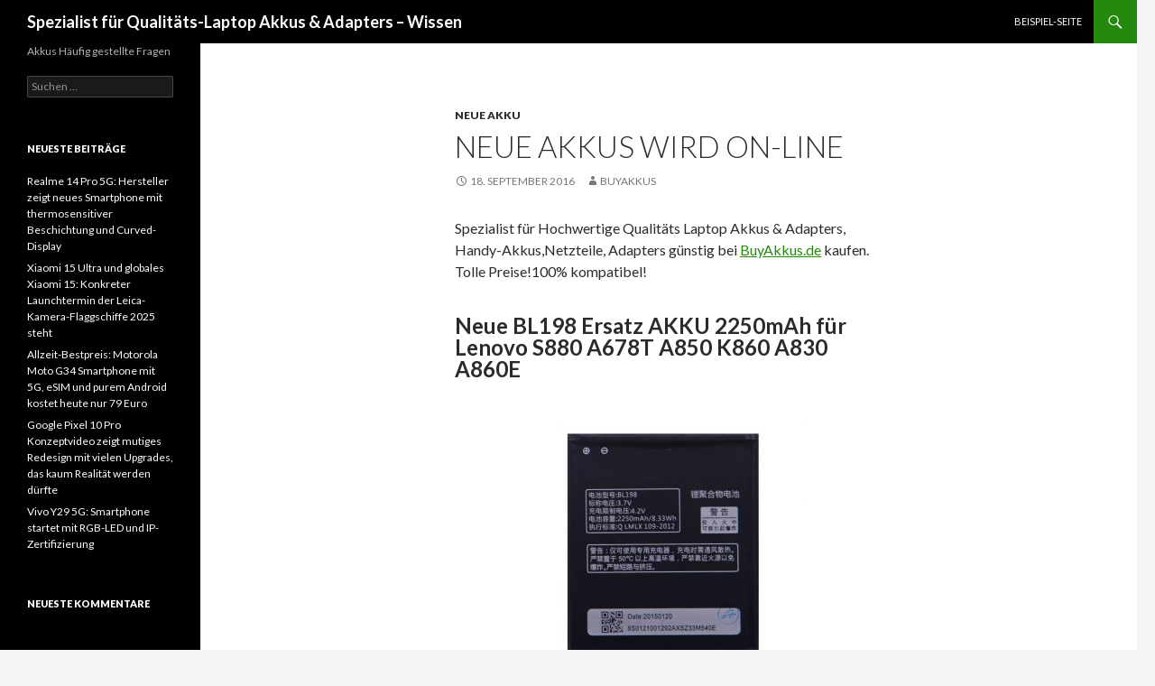

--- FILE ---
content_type: text/html; charset=UTF-8
request_url: http://buyakkus.de/blog/neue-akkus-wird-on-line/
body_size: 6678
content:
<!DOCTYPE html>
<!--[if IE 7]>
<html class="ie ie7" lang="de">
<![endif]-->
<!--[if IE 8]>
<html class="ie ie8" lang="de">
<![endif]-->
<!--[if !(IE 7) & !(IE 8)]><!-->
<html lang="de">
<!--<![endif]-->
<head>
	<meta charset="UTF-8">
	<meta name="viewport" content="width=device-width">
	<title>Neue Akkus wird on-line | Spezialist für Qualitäts-Laptop Akkus &amp; Adapters  &#8211; Wissen</title>
	<link rel="profile" href="http://gmpg.org/xfn/11">
	<link rel="pingback" href="http://buyakkus.de/blog/xmlrpc.php">
	<!--[if lt IE 9]>
	<script src="http://buyakkus.de/blog/wp-content/themes/twentyfourteen/js/html5.js"></script>
	<![endif]-->
	<meta name='robots' content='noindex,follow' />
<link rel='dns-prefetch' href='//buyakkus.de' />
<link rel='dns-prefetch' href='//fonts.googleapis.com' />
<link rel='dns-prefetch' href='//s.w.org' />
<link href='https://fonts.gstatic.com' crossorigin rel='preconnect' />
<link rel="alternate" type="application/rss+xml" title="Spezialist für Qualitäts-Laptop Akkus &amp; Adapters  - Wissen &raquo; Feed" href="http://buyakkus.de/blog/feed/" />
<link rel="alternate" type="application/rss+xml" title="Spezialist für Qualitäts-Laptop Akkus &amp; Adapters  - Wissen &raquo; Kommentar-Feed" href="http://buyakkus.de/blog/comments/feed/" />
		<script type="text/javascript">
			window._wpemojiSettings = {"baseUrl":"https:\/\/s.w.org\/images\/core\/emoji\/12.0.0-1\/72x72\/","ext":".png","svgUrl":"https:\/\/s.w.org\/images\/core\/emoji\/12.0.0-1\/svg\/","svgExt":".svg","source":{"concatemoji":"http:\/\/buyakkus.de\/blog\/wp-includes\/js\/wp-emoji-release.min.js?ver=5.2.21"}};
			!function(e,a,t){var n,r,o,i=a.createElement("canvas"),p=i.getContext&&i.getContext("2d");function s(e,t){var a=String.fromCharCode;p.clearRect(0,0,i.width,i.height),p.fillText(a.apply(this,e),0,0);e=i.toDataURL();return p.clearRect(0,0,i.width,i.height),p.fillText(a.apply(this,t),0,0),e===i.toDataURL()}function c(e){var t=a.createElement("script");t.src=e,t.defer=t.type="text/javascript",a.getElementsByTagName("head")[0].appendChild(t)}for(o=Array("flag","emoji"),t.supports={everything:!0,everythingExceptFlag:!0},r=0;r<o.length;r++)t.supports[o[r]]=function(e){if(!p||!p.fillText)return!1;switch(p.textBaseline="top",p.font="600 32px Arial",e){case"flag":return s([55356,56826,55356,56819],[55356,56826,8203,55356,56819])?!1:!s([55356,57332,56128,56423,56128,56418,56128,56421,56128,56430,56128,56423,56128,56447],[55356,57332,8203,56128,56423,8203,56128,56418,8203,56128,56421,8203,56128,56430,8203,56128,56423,8203,56128,56447]);case"emoji":return!s([55357,56424,55356,57342,8205,55358,56605,8205,55357,56424,55356,57340],[55357,56424,55356,57342,8203,55358,56605,8203,55357,56424,55356,57340])}return!1}(o[r]),t.supports.everything=t.supports.everything&&t.supports[o[r]],"flag"!==o[r]&&(t.supports.everythingExceptFlag=t.supports.everythingExceptFlag&&t.supports[o[r]]);t.supports.everythingExceptFlag=t.supports.everythingExceptFlag&&!t.supports.flag,t.DOMReady=!1,t.readyCallback=function(){t.DOMReady=!0},t.supports.everything||(n=function(){t.readyCallback()},a.addEventListener?(a.addEventListener("DOMContentLoaded",n,!1),e.addEventListener("load",n,!1)):(e.attachEvent("onload",n),a.attachEvent("onreadystatechange",function(){"complete"===a.readyState&&t.readyCallback()})),(n=t.source||{}).concatemoji?c(n.concatemoji):n.wpemoji&&n.twemoji&&(c(n.twemoji),c(n.wpemoji)))}(window,document,window._wpemojiSettings);
		</script>
		<style type="text/css">
img.wp-smiley,
img.emoji {
	display: inline !important;
	border: none !important;
	box-shadow: none !important;
	height: 1em !important;
	width: 1em !important;
	margin: 0 .07em !important;
	vertical-align: -0.1em !important;
	background: none !important;
	padding: 0 !important;
}
</style>
	<link rel='stylesheet' id='wp-block-library-css'  href='http://buyakkus.de/blog/wp-includes/css/dist/block-library/style.min.css?ver=5.2.21' type='text/css' media='all' />
<link rel='stylesheet' id='wp-block-library-theme-css'  href='http://buyakkus.de/blog/wp-includes/css/dist/block-library/theme.min.css?ver=5.2.21' type='text/css' media='all' />
<link rel='stylesheet' id='twentyfourteen-lato-css'  href='https://fonts.googleapis.com/css?family=Lato%3A300%2C400%2C700%2C900%2C300italic%2C400italic%2C700italic&#038;subset=latin%2Clatin-ext' type='text/css' media='all' />
<link rel='stylesheet' id='genericons-css'  href='http://buyakkus.de/blog/wp-content/themes/twentyfourteen/genericons/genericons.css?ver=3.0.3' type='text/css' media='all' />
<link rel='stylesheet' id='twentyfourteen-style-css'  href='http://buyakkus.de/blog/wp-content/themes/twentyfourteen/style.css?ver=5.2.21' type='text/css' media='all' />
<link rel='stylesheet' id='twentyfourteen-block-style-css'  href='http://buyakkus.de/blog/wp-content/themes/twentyfourteen/css/blocks.css?ver=20181230' type='text/css' media='all' />
<!--[if lt IE 9]>
<link rel='stylesheet' id='twentyfourteen-ie-css'  href='http://buyakkus.de/blog/wp-content/themes/twentyfourteen/css/ie.css?ver=20131205' type='text/css' media='all' />
<![endif]-->
<script type='text/javascript' src='http://buyakkus.de/blog/wp-includes/js/jquery/jquery.js?ver=1.12.4-wp'></script>
<script type='text/javascript' src='http://buyakkus.de/blog/wp-includes/js/jquery/jquery-migrate.min.js?ver=1.4.1'></script>
<link rel='https://api.w.org/' href='http://buyakkus.de/blog/wp-json/' />
<link rel="EditURI" type="application/rsd+xml" title="RSD" href="http://buyakkus.de/blog/xmlrpc.php?rsd" />
<link rel="wlwmanifest" type="application/wlwmanifest+xml" href="http://buyakkus.de/blog/wp-includes/wlwmanifest.xml" /> 
<link rel='prev' title='Laptop Akkulaufzeit erhöhen' href='http://buyakkus.de/blog/laptop-akkulaufzeit-erhoehen/' />
<link rel='next' title='Apple iPhone 7 und 7 Plus Live-Test:  zwischen Lob und Tadel' href='http://buyakkus.de/blog/apple-iphone-7-und-7-plus-live-test-zwischen-lob-und-tadel/' />
<meta name="generator" content="WordPress 5.2.21" />
<link rel="canonical" href="http://buyakkus.de/blog/neue-akkus-wird-on-line/" />
<link rel='shortlink' href='http://buyakkus.de/blog/?p=13' />
<link rel="alternate" type="application/json+oembed" href="http://buyakkus.de/blog/wp-json/oembed/1.0/embed?url=http%3A%2F%2Fbuyakkus.de%2Fblog%2Fneue-akkus-wird-on-line%2F" />
<link rel="alternate" type="text/xml+oembed" href="http://buyakkus.de/blog/wp-json/oembed/1.0/embed?url=http%3A%2F%2Fbuyakkus.de%2Fblog%2Fneue-akkus-wird-on-line%2F&#038;format=xml" />
		<style type="text/css">.recentcomments a{display:inline !important;padding:0 !important;margin:0 !important;}</style>
		</head>

<body class="post-template-default single single-post postid-13 single-format-standard wp-embed-responsive masthead-fixed full-width singular">
<div id="page" class="hfeed site">
	
	<header id="masthead" class="site-header" role="banner">
		<div class="header-main">
			<h1 class="site-title"><a href="http://buyakkus.de/blog/" rel="home">Spezialist für Qualitäts-Laptop Akkus &amp; Adapters  &#8211; Wissen</a></h1>

			<div class="search-toggle">
				<a href="#search-container" class="screen-reader-text" aria-expanded="false" aria-controls="search-container">Suchen</a>
			</div>

			<nav id="primary-navigation" class="site-navigation primary-navigation" role="navigation">
				<button class="menu-toggle">Primäres Menü</button>
				<a class="screen-reader-text skip-link" href="#content">Springe zum Inhalt</a>
				<div id="primary-menu" class="nav-menu"><ul>
<li class="page_item page-item-2"><a href="http://buyakkus.de/blog/beispiel-seite/">Beispiel-Seite</a></li>
</ul></div>
			</nav>
		</div>

		<div id="search-container" class="search-box-wrapper hide">
			<div class="search-box">
				<form role="search" method="get" class="search-form" action="http://buyakkus.de/blog/">
				<label>
					<span class="screen-reader-text">Suche nach:</span>
					<input type="search" class="search-field" placeholder="Suchen …" value="" name="s" />
				</label>
				<input type="submit" class="search-submit" value="Suchen" />
			</form>			</div>
		</div>
	</header><!-- #masthead -->

	<div id="main" class="site-main">

	<div id="primary" class="content-area">
		<div id="content" class="site-content" role="main">
			
<article id="post-13" class="post-13 post type-post status-publish format-standard hentry category-neue-akku">
	
	<header class="entry-header">
				<div class="entry-meta">
			<span class="cat-links"><a href="http://buyakkus.de/blog/category/neue-akku/" rel="category tag">Neue Akku</a></span>
		</div>
			<h1 class="entry-title">Neue Akkus wird on-line</h1>
		<div class="entry-meta">
			<span class="entry-date"><a href="http://buyakkus.de/blog/neue-akkus-wird-on-line/" rel="bookmark"><time class="entry-date" datetime="2016-09-18T08:08:09+01:00">18. September 2016</time></a></span> <span class="byline"><span class="author vcard"><a class="url fn n" href="http://buyakkus.de/blog/author/buyakkus/" rel="author">buyakkus</a></span></span>		</div><!-- .entry-meta -->
	</header><!-- .entry-header -->

		<div class="entry-content">
		<p>Spezialist für Hochwertige Qualitäts Laptop Akkus &amp; Adapters, Handy-Akkus,Netzteile, Adapters günstig bei <a href="http://buyakkus.de/">BuyAkkus.de</a> kaufen. Tolle Preise!100% kompatibel!</p>
<h2>Neue BL198 Ersatz AKKU 2250mAh für Lenovo S880 A678T A850 K860 A830 A860E</h2>
<p><img class="size-medium wp-image-14 aligncenter" src="http://buyakkus.de/blog/wp-content/uploads/2016/09/BL198-300x300.jpg" alt="bl198 akku" width="300" height="300" srcset="http://buyakkus.de/blog/wp-content/uploads/2016/09/BL198-300x300.jpg 300w, http://buyakkus.de/blog/wp-content/uploads/2016/09/BL198-150x150.jpg 150w, http://buyakkus.de/blog/wp-content/uploads/2016/09/BL198.jpg 681w" sizes="(max-width: 300px) 100vw, 300px" /><br />
Bedingung: 100% Neue<br />
AKKU Technologie: Li-ion<br />
Farbe: Schwarz<br />
Spannung: 3.7V<br />
Kapazität: 2000MAH</p>
<p><strong>Ersetzt folgende Akkutypen:</strong><br />
BL198</p>
<p><strong>Passend für folgende Geräte:</strong><br />
Fits für Lenovo S880 S890 S920 A830 A850 A860E A678T K860</p>
<h2>Neue Ersatz 7340mAh Internal A1547 AKKU für iPad 6 Air 2nd A1566 A1567</h2>
<p><img class="size-medium wp-image-15 aligncenter" src="http://buyakkus.de/blog/wp-content/uploads/2016/09/A1547-300x204.jpg" alt="a1547 akku" width="300" height="204" srcset="http://buyakkus.de/blog/wp-content/uploads/2016/09/A1547-300x204.jpg 300w, http://buyakkus.de/blog/wp-content/uploads/2016/09/A1547-768x523.jpg 768w, http://buyakkus.de/blog/wp-content/uploads/2016/09/A1547-1024x697.jpg 1024w, http://buyakkus.de/blog/wp-content/uploads/2016/09/A1547.jpg 1600w" sizes="(max-width: 300px) 100vw, 300px" /><br />
AKKU Technologie: Li-ion<br />
AKKU Kapazität: 7340mAh<br />
Spannung limit: 3.76v</p>
<p><strong>Ersetzt folgende Akkutypen:</strong><br />
A1547</p>
<p><strong>Passend für folgende Geräte:</strong><br />
Fits für ipad6, ipadr air2, a1566, a1567</p>
<h2>Ersatz AKKU LIS1547ERPC für SONY Z2A Z2 MINI ZL2 SOL25 D6563 Z2MINI</h2>
<p><img class="size-medium wp-image-16 aligncenter" src="http://buyakkus.de/blog/wp-content/uploads/2016/09/LIS1547ERPC-300x300.jpg" alt="lis1547erpc akku" width="300" height="300" srcset="http://buyakkus.de/blog/wp-content/uploads/2016/09/LIS1547ERPC-300x300.jpg 300w, http://buyakkus.de/blog/wp-content/uploads/2016/09/LIS1547ERPC-150x150.jpg 150w, http://buyakkus.de/blog/wp-content/uploads/2016/09/LIS1547ERPC-768x768.jpg 768w, http://buyakkus.de/blog/wp-content/uploads/2016/09/LIS1547ERPC-1024x1024.jpg 1024w, http://buyakkus.de/blog/wp-content/uploads/2016/09/LIS1547ERPC.jpg 1200w" sizes="(max-width: 300px) 100vw, 300px" /><br />
Kapazität : 3000 mAh<br />
Spannung : 3.8v<br />
Technologie: Li-ion</p>
<p><strong>Ersetzt folgende Akkutypen: </strong><br />
LIS1547ERPC</p>
<p><strong>Passend für folgende Geräte:</strong><br />
Sony Xperia Z2 Mini Z2A ZL2 Sol25 D6563</p>
<h2>2000mAh Neue AKKU BV-T3G für NOKIA Microsoft Lumia 650 7.6Wh 3.8v</h2>
<p><img class="size-medium wp-image-17 aligncenter" src="http://buyakkus.de/blog/wp-content/uploads/2016/09/BV-T3G-300x300.jpg" alt="bv-t3g akku" width="300" height="300" srcset="http://buyakkus.de/blog/wp-content/uploads/2016/09/BV-T3G-300x300.jpg 300w, http://buyakkus.de/blog/wp-content/uploads/2016/09/BV-T3G-150x150.jpg 150w, http://buyakkus.de/blog/wp-content/uploads/2016/09/BV-T3G-768x768.jpg 768w, http://buyakkus.de/blog/wp-content/uploads/2016/09/BV-T3G.jpg 1000w" sizes="(max-width: 300px) 100vw, 300px" /><br />
Spannung:3.8V<br />
Kapazität:2000mah<br />
Farbe:Schwarz<br />
Cell material: Li-ion</p>
<p><strong>Ersetzt folgende Akkutypen: </strong><br />
BV-T3G</p>
<p><strong>Passend für folgende Geräte:</strong><br />
Fit to the device models: Microsoft Lumia 650</p>
<h2>AP12A3i AKKU für Acer Aspire Timeline Ultra U M3-581TG M5-481TG AP12A4i</h2>
<p><img class="size-medium wp-image-18 aligncenter" src="http://buyakkus.de/blog/wp-content/uploads/2016/09/AP12A3i-300x300.jpg" alt="ap12a3i akku" width="300" height="300" srcset="http://buyakkus.de/blog/wp-content/uploads/2016/09/AP12A3i-300x300.jpg 300w, http://buyakkus.de/blog/wp-content/uploads/2016/09/AP12A3i-150x150.jpg 150w, http://buyakkus.de/blog/wp-content/uploads/2016/09/AP12A3i-768x768.jpg 768w, http://buyakkus.de/blog/wp-content/uploads/2016/09/AP12A3i.jpg 800w" sizes="(max-width: 300px) 100vw, 300px" /><br />
AKKU Technologie:Li-ion<br />
Spannung:11.1V<br />
Kapazität:4850mAh/54WH / 6Cells<br />
Farbe:Schwarz<br />
AKKU Bedingung:100% Neue</p>
<p><strong>Ersetzt folgende Akkutypen:</strong><br />
AP12A3i, AP12A4i, 3ICP7/67/90, KT.00303.002, BT.00304.011</p>
<p><strong>Passend für folgende Geräte:</strong><br />
Acer Aspire M3 Series<br />
Acer Timeline Ultra M3 Series<br />
Acer Aspire M5 Series<br />
Acer Timeline Ultra M5 Series<br />
Acer Aspire Timeline U M3-581TG-72634G25Mnkk<br />
Acer Aspire Timeline U M5-481TG-6814 (M5-481) (M5-581)</p>
<h2>T6S BL-06 2250Mah Ersatz AKKU für Phone THL T6 BL-06 Pro</h2>
<p><img class="size-medium wp-image-19 aligncenter" src="http://buyakkus.de/blog/wp-content/uploads/2016/09/BL-06-300x300.jpg" alt="bl-06 akku" width="300" height="300" srcset="http://buyakkus.de/blog/wp-content/uploads/2016/09/BL-06-300x300.jpg 300w, http://buyakkus.de/blog/wp-content/uploads/2016/09/BL-06-150x150.jpg 150w, http://buyakkus.de/blog/wp-content/uploads/2016/09/BL-06.jpg 500w" sizes="(max-width: 300px) 100vw, 300px" /><br />
Technologie: Lithium-ion<br />
Output Spannung:3.7V<br />
Kapazität: 2250mAh</p>
<p><strong> Ersetzt folgende Akkutypen:</strong><br />
BL-06</p>
<p><strong>Passend für folgende Geräte:</strong><br />
THL T6S/THL T6 PRO</p>
<h2>AKKU BL212 für Lenovo Golden Warrior S8 S898T+ A708T A628T A620T</h2>
<p><img class="size-medium wp-image-20 aligncenter" src="http://buyakkus.de/blog/wp-content/uploads/2016/09/BL212-300x300.jpg" alt="bl212 akku" width="300" height="300" srcset="http://buyakkus.de/blog/wp-content/uploads/2016/09/BL212-300x300.jpg 300w, http://buyakkus.de/blog/wp-content/uploads/2016/09/BL212-150x150.jpg 150w, http://buyakkus.de/blog/wp-content/uploads/2016/09/BL212.jpg 500w" sizes="(max-width: 300px) 100vw, 300px" /><br />
Technologie: Lithium-ion<br />
Output Spannung:3.8V<br />
Kapazität: 2000mAh/7.60wh</p>
<p><strong>Ersetzt folgende Akkutypen:</strong><br />
BL212</p>
<p><strong>Passend für folgende Geräte:</strong><br />
für Lenovo Golden Warrior S8 S898T+ A708T A628T A620T</p>
<h2>BL203 BL214 1500mAh AKKU für Lenovo A278T A308T A318T A365E A369 A66</h2>
<p><img class="size-medium wp-image-21 aligncenter" src="http://buyakkus.de/blog/wp-content/uploads/2016/09/BL214-300x300.jpg" alt="bl214 akku" width="300" height="300" srcset="http://buyakkus.de/blog/wp-content/uploads/2016/09/BL214-300x300.jpg 300w, http://buyakkus.de/blog/wp-content/uploads/2016/09/BL214-150x150.jpg 150w, http://buyakkus.de/blog/wp-content/uploads/2016/09/BL214-768x768.jpg 768w, http://buyakkus.de/blog/wp-content/uploads/2016/09/BL214.jpg 800w" sizes="(max-width: 300px) 100vw, 300px" /><br />
Technologie: Lithium-ion<br />
Output Spannung:3.7V<br />
Charging Limited Spannung: 4.2V<br />
Kapazität: 1300mAh/4.81WH</p>
<p><strong>Ersetzt folgende Akkutypen:</strong><br />
BL203 BL214</p>
<p><strong>Passend für folgende Geräte:</strong><br />
für Lenovo A278T A308T A318T A365E A369 A66</p>
<h2>2000Mah AKKU BL253 BL233 für Lenovo A2010 A2800-D A3600d</h2>
<p><img class="size-medium wp-image-22 aligncenter" src="http://buyakkus.de/blog/wp-content/uploads/2016/09/BL253-300x228.jpg" alt="bl253 akku" width="300" height="228" srcset="http://buyakkus.de/blog/wp-content/uploads/2016/09/BL253-300x228.jpg 300w, http://buyakkus.de/blog/wp-content/uploads/2016/09/BL253-768x583.jpg 768w, http://buyakkus.de/blog/wp-content/uploads/2016/09/BL253.jpg 790w" sizes="(max-width: 300px) 100vw, 300px" /><br />
Technologie: Lithium-ion<br />
Output Spannung:3.8V<br />
Charging Limited Spannung: 4.35V<br />
Kapazität: 2000mAh/7.6WH</p>
<p><strong>Ersetzt folgende Akkutypen:</strong><br />
BL253 BL233</p>
<p><strong>Passend für folgende Geräte:</strong><br />
Lenovo A2010 A2800-D A3600d a2580 a2860 A3800d</p>
<h2>AKKU BL242 für Lenovo A3580 A3860 A3900 A3690 2300MAh</h2>
<p><img class="size-medium wp-image-23 aligncenter" src="http://buyakkus.de/blog/wp-content/uploads/2016/09/BL242-277x300.jpg" alt="bl242 akku" width="277" height="300" srcset="http://buyakkus.de/blog/wp-content/uploads/2016/09/BL242-277x300.jpg 277w, http://buyakkus.de/blog/wp-content/uploads/2016/09/BL242.jpg 462w" sizes="(max-width: 277px) 100vw, 277px" /></p>
<p>Technologie: Lithium-ion<br />
Output Spannung:3.8V<br />
Charging Limited Spannung: 4.35V<br />
Kapazität: 2300mAh/8.74WH</p>
<p><strong>Ersetzt folgende Akkutypen:</strong><br />
BL242</p>
<p><strong>Passend für folgende Geräte:</strong><br />
für A6000/ A6000 Plus<br />
Lenovo A3580 A3860 A3900 A3690 K3 K30-E/T/W</p>
<h2>Neue BL192 Ersatz AKKU 2000mAh für Lenovo A529 A680 A590 A300 A750 A388T</h2>
<p><img class="size-medium wp-image-24 aligncenter" src="http://buyakkus.de/blog/wp-content/uploads/2016/09/BL192-300x300.jpg" alt="bl192 akku" width="300" height="300" srcset="http://buyakkus.de/blog/wp-content/uploads/2016/09/BL192-300x300.jpg 300w, http://buyakkus.de/blog/wp-content/uploads/2016/09/BL192-150x150.jpg 150w, http://buyakkus.de/blog/wp-content/uploads/2016/09/BL192-768x768.jpg 768w, http://buyakkus.de/blog/wp-content/uploads/2016/09/BL192.jpg 800w" sizes="(max-width: 300px) 100vw, 300px" /><br />
Technologie: Lithium-ion<br />
Output Spannung:3.7V<br />
Charging Limited Spannung: 4.2V<br />
Kapazität: 2000mAh/7.4WH<br />
<strong><br />
Ersetzt folgende Akkutypen:</strong><br />
BL192</p>
<p><strong>Passend für folgende Geräte:</strong><br />
Fits für Lenovo A529 A680 A590 A300 A750 A388T</p>
<h2>Ersatz AKKU 2050mAh BL215 Lenovo Smartphone S960 S968T VIBE X</h2>
<p><img class="size-medium wp-image-25 aligncenter" src="http://buyakkus.de/blog/wp-content/uploads/2016/09/BL215-300x300.jpg" alt="bl215 akku" width="300" height="300" srcset="http://buyakkus.de/blog/wp-content/uploads/2016/09/BL215-300x300.jpg 300w, http://buyakkus.de/blog/wp-content/uploads/2016/09/BL215-150x150.jpg 150w, http://buyakkus.de/blog/wp-content/uploads/2016/09/BL215.jpg 400w" sizes="(max-width: 300px) 100vw, 300px" /><br />
Technologie: Lithium-ion<br />
Standard Spannung: 3.8V<br />
Limited Spannung: 4.35Vompatible<br />
AKKU Kapazität: 2070mAh/7.79Wh</p>
<p><strong>Ersetzt folgende Akkutypen:</strong><br />
BL215</p>
<p><strong>Passend für folgende Geräte:</strong><br />
Fits für Lenovo Smartphone S960 S968T VIBE X</p>
	</div><!-- .entry-content -->
	
	</article><!-- #post-13 -->
		<nav class="navigation post-navigation" role="navigation">
		<h1 class="screen-reader-text">Beitrags-Navigation</h1>
		<div class="nav-links">
			<a href="http://buyakkus.de/blog/laptop-akkulaufzeit-erhoehen/" rel="prev"><span class="meta-nav">Vorheriger Beitrag</span>Laptop Akkulaufzeit erhöhen</a><a href="http://buyakkus.de/blog/apple-iphone-7-und-7-plus-live-test-zwischen-lob-und-tadel/" rel="next"><span class="meta-nav">Nächster Beitrag</span>Apple iPhone 7 und 7 Plus Live-Test:  zwischen Lob und Tadel</a>			</div><!-- .nav-links -->
		</nav><!-- .navigation -->
				</div><!-- #content -->
	</div><!-- #primary -->

<div id="secondary">
		<h2 class="site-description">Akkus Häufig gestellte Fragen</h2>
	
	
		<div id="primary-sidebar" class="primary-sidebar widget-area" role="complementary">
		<aside id="search-2" class="widget widget_search"><form role="search" method="get" class="search-form" action="http://buyakkus.de/blog/">
				<label>
					<span class="screen-reader-text">Suche nach:</span>
					<input type="search" class="search-field" placeholder="Suchen …" value="" name="s" />
				</label>
				<input type="submit" class="search-submit" value="Suchen" />
			</form></aside>		<aside id="recent-posts-2" class="widget widget_recent_entries">		<h1 class="widget-title">Neueste Beiträge</h1>		<ul>
											<li>
					<a href="http://buyakkus.de/blog/realme-14-pro-5g-hersteller-zeigt-neues-smartphone-mit-thermosensitiver-beschichtung-und-curved-display/">Realme 14 Pro 5G: Hersteller zeigt neues Smartphone mit thermosensitiver Beschichtung und Curved-Display</a>
									</li>
											<li>
					<a href="http://buyakkus.de/blog/xiaomi-15-ultra-und-globales-xiaomi-15-konkreter-launchtermin-der-leica-kamera-flaggschiffe-2025-steht/">Xiaomi 15 Ultra und globales Xiaomi 15: Konkreter Launchtermin der Leica-Kamera-Flaggschiffe 2025 steht</a>
									</li>
											<li>
					<a href="http://buyakkus.de/blog/allzeit-bestpreis-motorola-moto-g34-smartphone-mit-5g-esim-und-purem-android-kostet-heute-nur-79-euro/">Allzeit-Bestpreis: Motorola Moto G34 Smartphone mit 5G, eSIM und purem Android kostet heute nur 79 Euro</a>
									</li>
											<li>
					<a href="http://buyakkus.de/blog/google-pixel-10-pro-konzeptvideo-zeigt-mutiges-redesign-mit-vielen-upgrades-das-kaum-realitaet-werden-duerfte/">Google Pixel 10 Pro Konzeptvideo zeigt mutiges Redesign mit vielen Upgrades, das kaum Realität werden dürfte</a>
									</li>
											<li>
					<a href="http://buyakkus.de/blog/vivo-y29-5g-smartphone-startet-mit-rgb-led-und-ip-zertifizierung/">Vivo Y29 5G: Smartphone startet mit RGB-LED und IP-Zertifizierung</a>
									</li>
					</ul>
		</aside><aside id="recent-comments-2" class="widget widget_recent_comments"><h1 class="widget-title">Neueste Kommentare</h1><ul id="recentcomments"></ul></aside><aside id="archives-2" class="widget widget_archive"><h1 class="widget-title">Archive</h1>		<ul>
				<li><a href='http://buyakkus.de/blog/2024/12/'>Dezember 2024</a></li>
	<li><a href='http://buyakkus.de/blog/2020/01/'>Januar 2020</a></li>
	<li><a href='http://buyakkus.de/blog/2019/12/'>Dezember 2019</a></li>
	<li><a href='http://buyakkus.de/blog/2019/11/'>November 2019</a></li>
	<li><a href='http://buyakkus.de/blog/2019/10/'>Oktober 2019</a></li>
	<li><a href='http://buyakkus.de/blog/2019/09/'>September 2019</a></li>
	<li><a href='http://buyakkus.de/blog/2019/08/'>August 2019</a></li>
	<li><a href='http://buyakkus.de/blog/2019/07/'>Juli 2019</a></li>
	<li><a href='http://buyakkus.de/blog/2019/06/'>Juni 2019</a></li>
	<li><a href='http://buyakkus.de/blog/2019/05/'>Mai 2019</a></li>
	<li><a href='http://buyakkus.de/blog/2019/04/'>April 2019</a></li>
	<li><a href='http://buyakkus.de/blog/2019/03/'>März 2019</a></li>
	<li><a href='http://buyakkus.de/blog/2019/02/'>Februar 2019</a></li>
	<li><a href='http://buyakkus.de/blog/2019/01/'>Januar 2019</a></li>
	<li><a href='http://buyakkus.de/blog/2018/12/'>Dezember 2018</a></li>
	<li><a href='http://buyakkus.de/blog/2018/11/'>November 2018</a></li>
	<li><a href='http://buyakkus.de/blog/2018/10/'>Oktober 2018</a></li>
	<li><a href='http://buyakkus.de/blog/2018/09/'>September 2018</a></li>
	<li><a href='http://buyakkus.de/blog/2018/08/'>August 2018</a></li>
	<li><a href='http://buyakkus.de/blog/2018/07/'>Juli 2018</a></li>
	<li><a href='http://buyakkus.de/blog/2018/06/'>Juni 2018</a></li>
	<li><a href='http://buyakkus.de/blog/2018/05/'>Mai 2018</a></li>
	<li><a href='http://buyakkus.de/blog/2018/04/'>April 2018</a></li>
	<li><a href='http://buyakkus.de/blog/2018/03/'>März 2018</a></li>
	<li><a href='http://buyakkus.de/blog/2018/02/'>Februar 2018</a></li>
	<li><a href='http://buyakkus.de/blog/2018/01/'>Januar 2018</a></li>
	<li><a href='http://buyakkus.de/blog/2017/12/'>Dezember 2017</a></li>
	<li><a href='http://buyakkus.de/blog/2017/11/'>November 2017</a></li>
	<li><a href='http://buyakkus.de/blog/2017/10/'>Oktober 2017</a></li>
	<li><a href='http://buyakkus.de/blog/2017/09/'>September 2017</a></li>
	<li><a href='http://buyakkus.de/blog/2017/08/'>August 2017</a></li>
	<li><a href='http://buyakkus.de/blog/2017/07/'>Juli 2017</a></li>
	<li><a href='http://buyakkus.de/blog/2017/06/'>Juni 2017</a></li>
	<li><a href='http://buyakkus.de/blog/2017/05/'>Mai 2017</a></li>
	<li><a href='http://buyakkus.de/blog/2017/04/'>April 2017</a></li>
	<li><a href='http://buyakkus.de/blog/2017/03/'>März 2017</a></li>
	<li><a href='http://buyakkus.de/blog/2017/02/'>Februar 2017</a></li>
	<li><a href='http://buyakkus.de/blog/2017/01/'>Januar 2017</a></li>
	<li><a href='http://buyakkus.de/blog/2016/12/'>Dezember 2016</a></li>
	<li><a href='http://buyakkus.de/blog/2016/11/'>November 2016</a></li>
	<li><a href='http://buyakkus.de/blog/2016/10/'>Oktober 2016</a></li>
	<li><a href='http://buyakkus.de/blog/2016/09/'>September 2016</a></li>
		</ul>
			</aside><aside id="categories-2" class="widget widget_categories"><h1 class="widget-title">Kategorien</h1>		<ul>
				<li class="cat-item cat-item-1891"><a href="http://buyakkus.de/blog/category/adapters/">Adapters</a>
</li>
	<li class="cat-item cat-item-1762"><a href="http://buyakkus.de/blog/category/akkus/">Akkus</a>
</li>
	<li class="cat-item cat-item-2"><a href="http://buyakkus.de/blog/category/akkus-haeufig-gestellte-fragen/">Akkus &#8211; Häufig gestellte Fragen</a>
</li>
	<li class="cat-item cat-item-1"><a href="http://buyakkus.de/blog/category/allgemein/">Allgemein</a>
</li>
	<li class="cat-item cat-item-6"><a href="http://buyakkus.de/blog/category/artikel/">Artikel</a>
</li>
	<li class="cat-item cat-item-3"><a href="http://buyakkus.de/blog/category/batterie-tipps/">Batterie-Tipps</a>
</li>
	<li class="cat-item cat-item-962"><a href="http://buyakkus.de/blog/category/computer-tipps/">Computer-Tipps</a>
</li>
	<li class="cat-item cat-item-5"><a href="http://buyakkus.de/blog/category/neue-akku/">Neue Akku</a>
</li>
		</ul>
			</aside><aside id="meta-2" class="widget widget_meta"><h1 class="widget-title">Meta</h1>			<ul>
						<li><a href="http://buyakkus.de/blog/wp-login.php">Anmelden</a></li>
			<li><a href="http://buyakkus.de/blog/feed/">Beitrags-Feed (<abbr title="Really Simple Syndication">RSS</abbr>)</a></li>
			<li><a href="http://buyakkus.de/blog/comments/feed/">Kommentare als <abbr title="Really Simple Syndication">RSS</abbr></a></li>
			<li><a href="https://de.wordpress.org/" title="Powered by WordPress, state-of-the-art semantic personal publishing platform.">WordPress.org</a></li>			</ul>
			</aside>	</div><!-- #primary-sidebar -->
	</div><!-- #secondary -->

		</div><!-- #main -->

		<footer id="colophon" class="site-footer" role="contentinfo">

			
			<div class="site-info">
												<a href="https://de.wordpress.org/" class="imprint">
					Stolz präsentiert von WordPress				</a>
			</div><!-- .site-info -->
		</footer><!-- #colophon -->
	</div><!-- #page -->

	<script type='text/javascript' src='http://buyakkus.de/blog/wp-content/themes/twentyfourteen/js/functions.js?ver=20150315'></script>
<script type='text/javascript' src='http://buyakkus.de/blog/wp-includes/js/wp-embed.min.js?ver=5.2.21'></script>
</body>
</html>
